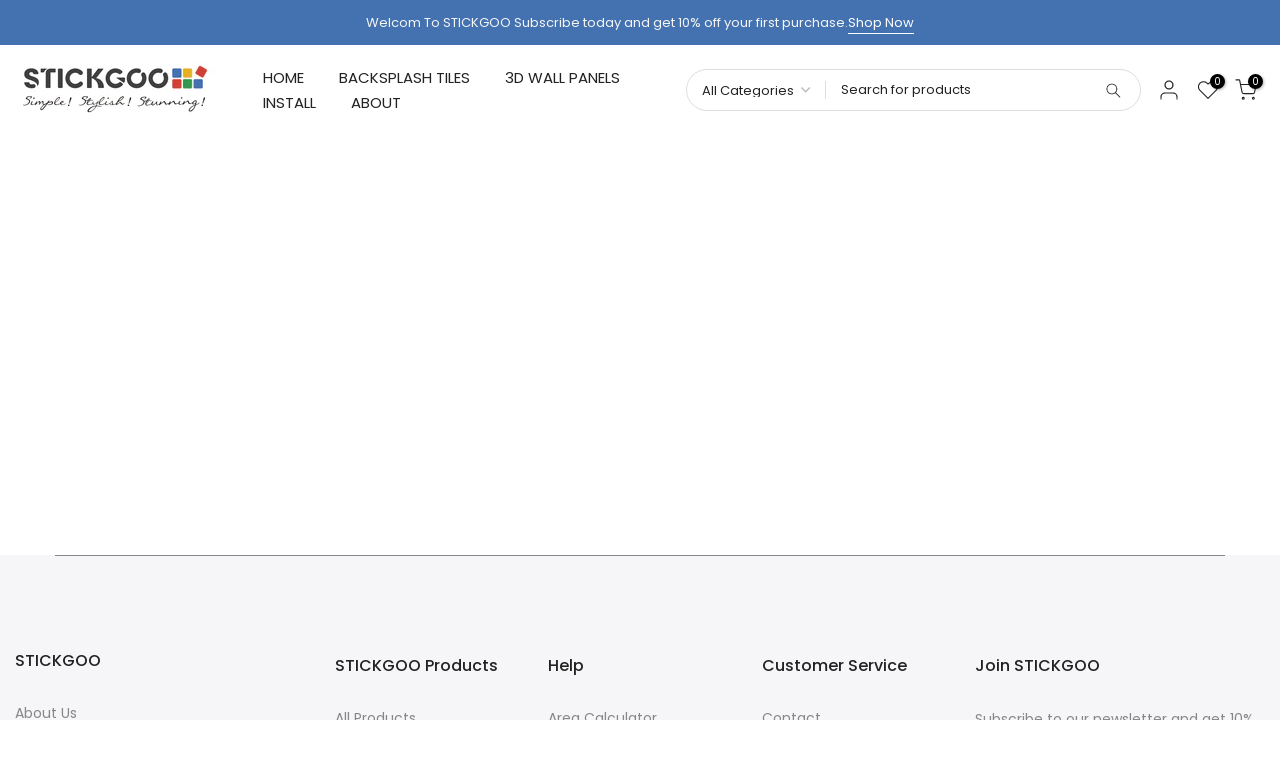

--- FILE ---
content_type: text/html; charset=utf-8
request_url: https://stickgoo.com/?section_id=search-hidden
body_size: 1609
content:
<div id="shopify-section-search-hidden" class="shopify-section"><div class="t4s-drawer__header">
    <span class="is--login" aria-hidden="false">Search Our Site</span>
    <button class="t4s-drawer__close" data-drawer-close aria-label="Close Search"><svg class="t4s-iconsvg-close" role="presentation" viewBox="0 0 16 14"><path d="M15 0L1 14m14 0L1 0" stroke="currentColor" fill="none" fill-rule="evenodd"></path></svg></button>
  </div>
  <form data-frm-search action="/search" method="get" class="t4s-mini-search__frm t4s-pr" role="search"><div data-cat-search class="t4s-mini-search__cat">
        <select data-name="product_type">
          <option value="*">All Categories</option><option value="3D Wall Panels">3D Wall Panels</option><option value="Accessories">Accessories</option><option value="Ceiling Panel">Ceiling Panel</option><option value="Metal & Composite Peel And Stick Tiles">Metal & Composite Peel And Stick Tiles</option><option value="Thicker Vinyl Peel And Stick Tiles">Thicker Vinyl Peel And Stick Tiles</option><option value="Vinyl Peel And Stick Tiles">Vinyl Peel And Stick Tiles</option></select>
      </div><div class="t4s-mini-search__btns t4s-pr t4s-oh">
      <input data-input-search class="t4s-mini-search__input" autocomplete="off" type="text" name="q" placeholder="Search">
      <button data-submit-search class="t4s-mini-search__submit t4s-btn-loading__svg" type="submit">
        <svg class="t4s-btn-op0" viewBox="0 0 18 19" width="16"><path fill-rule="evenodd" clip-rule="evenodd" d="M11.03 11.68A5.784 5.784 0 112.85 3.5a5.784 5.784 0 018.18 8.18zm.26 1.12a6.78 6.78 0 11.72-.7l5.4 5.4a.5.5 0 11-.71.7l-5.41-5.4z" fill="currentColor"></path></svg>
        <div class="t4s-loading__spinner t4s-dn">
          <svg width="16" height="16" aria-hidden="true" focusable="false" role="presentation" class="t4s-svg__spinner" viewBox="0 0 66 66" xmlns="http://www.w3.org/2000/svg"><circle class="t4s-path" fill="none" stroke-width="6" cx="33" cy="33" r="30"></circle></svg>
        </div>
      </button>
    </div><div data-listKey class="t4s-mini-search__keys">
        <span class="t4s-mini-search__label">Quick search:</span>
        <ul class="t4s-mini-search__listKey t4s-d-block"><li class="t4s-d-inline-block"><a data-key='Best Sellers' href="/search/suggest?type=product&options%5Bunavailable_products%5D=&options%5Bprefix%5D=last&q=Best+Sellers">Best Sellers </a></li>
          </ul>
      </div><div data-listsuggest-search data-listKey class="t4s-mini-search__keys"></div>
  </form><div data-title-search class="t4s-mini-search__title">Need some inspiration?</div><div class="t4s-drawer__content">
    <div class="t4s-drawer__main">
      <div data-t4s-scroll-me class="t4s-drawer__scroll t4s-current-scrollbar">

        <div data-skeleton-search class="t4s-skeleton_wrap t4s-dn"><div class="t4s-row t4s-space-item-inner">
            <div class="t4s-col-auto t4s-col-item t4s-widget_img_pr"><div class="t4s-skeleton_img"></div></div>
            <div class="t4s-col t4s-col-item t4s-widget_if_pr"><div class="t4s-skeleton_txt1"></div><div class="t4s-skeleton_txt2"></div></div>
          </div><div class="t4s-row t4s-space-item-inner">
            <div class="t4s-col-auto t4s-col-item t4s-widget_img_pr"><div class="t4s-skeleton_img"></div></div>
            <div class="t4s-col t4s-col-item t4s-widget_if_pr"><div class="t4s-skeleton_txt1"></div><div class="t4s-skeleton_txt2"></div></div>
          </div><div class="t4s-row t4s-space-item-inner">
            <div class="t4s-col-auto t4s-col-item t4s-widget_img_pr"><div class="t4s-skeleton_img"></div></div>
            <div class="t4s-col t4s-col-item t4s-widget_if_pr"><div class="t4s-skeleton_txt1"></div><div class="t4s-skeleton_txt2"></div></div>
          </div><div class="t4s-row t4s-space-item-inner">
            <div class="t4s-col-auto t4s-col-item t4s-widget_img_pr"><div class="t4s-skeleton_img"></div></div>
            <div class="t4s-col t4s-col-item t4s-widget_if_pr"><div class="t4s-skeleton_txt1"></div><div class="t4s-skeleton_txt2"></div></div>
          </div></div>
        <div data-results-search class="t4s-mini-search__content t4s_ratioadapt"><div class="t4s-row t4s-space-item-inner t4s-widget__pr">
	<div class="t4s-col-item t4s-col t4s-widget_img_pr"><a class="t4s-d-block t4s-pr t4s-oh t4s_ratio t4s-bg-11" href="/products/triangle-diamond-design-3d-pvc-wall-panels-brushed-silver" style="background: url(//stickgoo.com/cdn/shop/files/71VX2gXFjzL._AC_SL1500.jpg?v=1717491432&width=1);--aspect-ratioapt: 1.0">
				<img class="lazyloadt4s" data-src="//stickgoo.com/cdn/shop/files/71VX2gXFjzL._AC_SL1500.jpg?v=1717491432&width=1" data-widths="[100,200,400,600,700]" data-optimumx="2" data-sizes="auto" src="[data-uri]" width="1461" height="1461" alt="Triangle Diamond Design 3D PVC Wall Panels - Brushed Silver">
			</a></div>
	<div class="t4s-col-item t4s-col t4s-widget_if_pr">
		<a href="/products/triangle-diamond-design-3d-pvc-wall-panels-brushed-silver" class="t4s-d-block t4s-widget__pr-title">Triangle Diamond Design 3D PVC Wall Panels - Brushed Silver</a><div class="t4s-widget__pr-price"data-pr-price><del>$79.99</del><ins>$69.99</ins></div></div>
</div>
 <div class="t4s-row t4s-space-item-inner t4s-widget__pr">
	<div class="t4s-col-item t4s-col t4s-widget_img_pr"><a class="t4s-d-block t4s-pr t4s-oh t4s_ratio t4s-bg-11" href="/products/triangle-diamond-design-3d-pvc-wall-panels-brushed-gold" style="background: url(//stickgoo.com/cdn/shop/files/71xUSeW9_wL._AC_SL1500.jpg?v=1717491222&width=1);--aspect-ratioapt: 1.000684462696783">
				<img class="lazyloadt4s" data-src="//stickgoo.com/cdn/shop/files/71xUSeW9_wL._AC_SL1500.jpg?v=1717491222&width=1" data-widths="[100,200,400,600,700]" data-optimumx="2" data-sizes="auto" src="[data-uri]" width="1462" height="1461" alt="Triangle Diamond Design 3D PVC Wall Panels - Brushed Gold">
			</a></div>
	<div class="t4s-col-item t4s-col t4s-widget_if_pr">
		<a href="/products/triangle-diamond-design-3d-pvc-wall-panels-brushed-gold" class="t4s-d-block t4s-widget__pr-title">Triangle Diamond Design 3D PVC Wall Panels - Brushed Gold</a><div class="t4s-widget__pr-price"data-pr-price><del>$79.99</del><ins>$69.99</ins></div></div>
</div>
 <div class="t4s-row t4s-space-item-inner t4s-widget__pr">
	<div class="t4s-col-item t4s-col t4s-widget_img_pr"><a class="t4s-d-block t4s-pr t4s-oh t4s_ratio t4s-bg-11" href="/products/triangle-diamond-design-3d-pvc-wall-panels-champaign-gold" style="background: url(//stickgoo.com/cdn/shop/files/71DeDbCBVhL._AC_SL1500.jpg?v=1717490436&width=1);--aspect-ratioapt: 1.000684462696783">
				<img class="lazyloadt4s" data-src="//stickgoo.com/cdn/shop/files/71DeDbCBVhL._AC_SL1500.jpg?v=1717490436&width=1" data-widths="[100,200,400,600,700]" data-optimumx="2" data-sizes="auto" src="[data-uri]" width="1462" height="1461" alt="Triangle Diamond Design 3D PVC Wall Panels - Champaign Gold">
			</a></div>
	<div class="t4s-col-item t4s-col t4s-widget_if_pr">
		<a href="/products/triangle-diamond-design-3d-pvc-wall-panels-champaign-gold" class="t4s-d-block t4s-widget__pr-title">Triangle Diamond Design 3D PVC Wall Panels - Champaign Gold</a><div class="t4s-widget__pr-price"data-pr-price><del>$79.99</del><ins>$69.99</ins></div></div>
</div>
 <div class="t4s-row t4s-space-item-inner t4s-widget__pr">
	<div class="t4s-col-item t4s-col t4s-widget_img_pr"><a class="t4s-d-block t4s-pr t4s-oh t4s_ratio t4s-bg-11" href="/products/triangle-diamond-design-3d-pvc-wall-panels-white" style="background: url(//stickgoo.com/cdn/shop/files/51x4a-mWu6L._AC_SL1500.jpg?v=1717488688&width=1);--aspect-ratioapt: 1.000684462696783">
				<img class="lazyloadt4s" data-src="//stickgoo.com/cdn/shop/files/51x4a-mWu6L._AC_SL1500.jpg?v=1717488688&width=1" data-widths="[100,200,400,600,700]" data-optimumx="2" data-sizes="auto" src="[data-uri]" width="1462" height="1461" alt="Triangle Diamond Design 3D PVC Wall Panels - White">
			</a></div>
	<div class="t4s-col-item t4s-col t4s-widget_if_pr">
		<a href="/products/triangle-diamond-design-3d-pvc-wall-panels-white" class="t4s-d-block t4s-widget__pr-title">Triangle Diamond Design 3D PVC Wall Panels - White</a><div class="t4s-widget__pr-price"data-pr-price><del>$64.99</del><ins>$39.99</ins></div></div>
</div>
 <div class="t4s-row t4s-space-item-inner t4s-widget__pr">
	<div class="t4s-col-item t4s-col t4s-widget_img_pr"><a class="t4s-d-block t4s-pr t4s-oh t4s_ratio t4s-bg-11" href="/products/triangle-diamond-design-3d-pvc-wall-panels-black" style="background: url(//stickgoo.com/cdn/shop/files/71xdH7drbeL._AC_SL1500.jpg?v=1717488433&width=1);--aspect-ratioapt: 1.000684462696783">
				<img class="lazyloadt4s" data-src="//stickgoo.com/cdn/shop/files/71xdH7drbeL._AC_SL1500.jpg?v=1717488433&width=1" data-widths="[100,200,400,600,700]" data-optimumx="2" data-sizes="auto" src="[data-uri]" width="1462" height="1461" alt="Triangle Diamond Design 3D PVC Wall Panels - Black">
			</a></div>
	<div class="t4s-col-item t4s-col t4s-widget_if_pr">
		<a href="/products/triangle-diamond-design-3d-pvc-wall-panels-black" class="t4s-d-block t4s-widget__pr-title">Triangle Diamond Design 3D PVC Wall Panels - Black</a><div class="t4s-widget__pr-price"data-pr-price><del>$64.99</del><ins>$44.99</ins></div></div>
</div>
 </div>
      </div>
    </div><div data-viewAll-search class="t4s-drawer__bottom">
          <a href="/collections/3d-wall-panels" class="t4s-mini-search__viewAll t4s-d-block">View All <svg width="16" xmlns="http://www.w3.org/2000/svg" viewBox="0 0 32 32"><path d="M 18.71875 6.78125 L 17.28125 8.21875 L 24.0625 15 L 4 15 L 4 17 L 24.0625 17 L 17.28125 23.78125 L 18.71875 25.21875 L 27.21875 16.71875 L 27.90625 16 L 27.21875 15.28125 Z"/></svg></a>
        </div></div></div>

--- FILE ---
content_type: text/javascript
request_url: https://cdn.starapps.studio/apps/vsk/stickgoo/data.js
body_size: 7120
content:
"use strict";"undefined"==typeof window.starapps_data&&(window.starapps_data={}),"undefined"==typeof window.starapps_data.product_groups&&(window.starapps_data.product_groups=[{"id":948780,"products_preset_id":47145,"collections_swatch":"first_product_image","group_name":"2022 Herringbone Wall Tile","option_name":"Color","collections_preset_id":null,"display_position":"top","products_swatch":"first_product_image","mobile_products_preset_id":47145,"mobile_products_swatch":"first_product_image","mobile_collections_preset_id":null,"mobile_collections_swatch":"first_product_image","same_products_preset_for_mobile":true,"same_collections_preset_for_mobile":true,"option_values":[{"id":7232979730611,"option_value":"Gold Wood Grain Marble","handle":"2022-herringbone-wall-tile-gold-wood-grain-marble","published":true,"swatch_src":"No","swatch_value":null},{"id":7232980254899,"option_value":"Grey Wood Grain Marble","handle":"2022-herringbone-wall-tile-grey-wood-grain-marble","published":true,"swatch_src":"No","swatch_value":null},{"id":7232980058291,"option_value":"Grey Serpeggiante","handle":"2022-herringbone-wall-tile-grey-serpeggiante","published":true,"swatch_src":"No","swatch_value":null},{"id":7232980451507,"option_value":"Marble White","handle":"2022-herringbone-wall-tile-marble-white","published":true,"swatch_src":"No","swatch_value":null}]},{"id":867032,"products_preset_id":47145,"collections_swatch":"first_product_image","group_name":"2022 New Design","option_name":"Color","collections_preset_id":null,"display_position":"bottom","products_swatch":"first_product_image","mobile_products_preset_id":47145,"mobile_products_swatch":"first_product_image","mobile_collections_preset_id":null,"mobile_collections_swatch":"first_product_image","same_products_preset_for_mobile":true,"same_collections_preset_for_mobile":true,"option_values":[{"id":7230656184499,"option_value":"Black with brown","handle":"2022-new-design-black-with-brown","published":true,"swatch_src":"No","swatch_value":null},{"id":7230748885171,"option_value":"Brown with gray","handle":"2022-new-design-brown-with-gray","published":true,"swatch_src":"No","swatch_value":null},{"id":8041322447027,"option_value":"Brown with white","handle":"2022-new-design-brown-white","published":true,"swatch_src":null,"swatch_value":null}]},{"id":881546,"products_preset_id":47145,"collections_swatch":"first_product_image","group_name":"2022 Updated Marble Look Linear Blend","option_name":"Color","collections_preset_id":null,"display_position":"top","products_swatch":"first_product_image","mobile_products_preset_id":47145,"mobile_products_swatch":"first_product_image","mobile_collections_preset_id":null,"mobile_collections_swatch":"first_product_image","same_products_preset_for_mobile":true,"same_collections_preset_for_mobile":true,"option_values":[{"id":7230904631475,"option_value":"Gray \u0026 Blue","handle":"2022-updated-marble-look-linear-blend-gray-blue","published":false,"swatch_src":"No","swatch_value":null},{"id":7231368003763,"option_value":"Gray \u0026 Silver","handle":"2022-updated-marble-look-linear-blend-gray-silver","published":false,"swatch_src":"No","swatch_value":null}]},{"id":1620284,"products_preset_id":47145,"collections_swatch":"first_product_image","group_name":"2023 Straight Linear Mosaic Peel and Stick Wall Tile","option_name":"Color","collections_preset_id":null,"display_position":"top","products_swatch":"first_product_image","mobile_products_preset_id":47145,"mobile_products_swatch":"first_product_image","mobile_collections_preset_id":null,"mobile_collections_swatch":"first_product_image","same_products_preset_for_mobile":true,"same_collections_preset_for_mobile":true,"option_values":[{"id":7392513720499,"option_value":"Black","handle":"straight-linear-mosaic-peel-and-stick-wall-tile-black","published":false,"swatch_src":"No","swatch_value":null},{"id":7392518701235,"option_value":"Calacatta White","handle":"straight-linear-mosaic-peel-and-stick-wall-tile-calacatta-white","published":false,"swatch_src":"No","swatch_value":null},{"id":7392520175795,"option_value":"Calacatta","handle":"straight-linear-mosaic-peel-and-stick-wall-tile-calacatta-golden","published":false,"swatch_src":"No","swatch_value":null},{"id":7392520798387,"option_value":"Pure White","handle":"straight-linear-mosaic-peel-and-stick-wall-tile-pure-white","published":false,"swatch_src":"No","swatch_value":null}]},{"id":949146,"products_preset_id":47145,"collections_swatch":"first_product_image","group_name":"2''x4'' Subway Peel and Stick Tiles Sheeted","option_name":"Color","collections_preset_id":null,"display_position":"top","products_swatch":"first_product_image","mobile_products_preset_id":47145,"mobile_products_swatch":"first_product_image","mobile_collections_preset_id":null,"mobile_collections_swatch":"first_product_image","same_products_preset_for_mobile":true,"same_collections_preset_for_mobile":true,"option_values":[{"id":7233419346099,"option_value":"Belgium White","handle":"2x4-subway-peel-and-stick-tiles-sheeted-belgium-white","published":true,"swatch_src":"No","swatch_value":null},{"id":7233420853427,"option_value":"Calacata Golden","handle":"2x4-subway-peel-and-stick-tiles-sheeted-calacata-golden","published":true,"swatch_src":"No","swatch_value":null},{"id":7233422655667,"option_value":"Calacatta","handle":"2x4-subway-peel-and-stick-tiles-sheeted-calacatta","published":true,"swatch_src":"No","swatch_value":null},{"id":7233428652211,"option_value":"Marble Grey","handle":"2x4-subway-peel-and-stick-tiles-sheeted-marble-grey","published":true,"swatch_src":"No","swatch_value":null},{"id":7233432191155,"option_value":"Volakas White","handle":"2x4-subway-peel-and-stick-tiles-sheeted-volakas-white","published":false,"swatch_src":"No","swatch_value":null},{"id":7233432879283,"option_value":"White","handle":"2x4-subway-peel-and-stick-tiles-sheeted-white","published":true,"swatch_src":"No","swatch_value":null},{"id":7419051606195,"option_value":"Light Grey Dolomite","handle":"2x4-subway-peel-and-stick-tiles-sheeted-light-grey-dolomite","published":true,"swatch_src":"No","swatch_value":null},{"id":7419071398067,"option_value":"Beige","handle":"2x4-subway-peel-and-stick-tiles-sheeted-beige","published":true,"swatch_src":"No","swatch_value":null}]},{"id":948782,"products_preset_id":47145,"collections_swatch":"first_product_image","group_name":"3''x6'' Subway Mosaic Tiles Sheeted","option_name":"Color","collections_preset_id":null,"display_position":"top","products_swatch":"first_product_image","mobile_products_preset_id":47145,"mobile_products_swatch":"first_product_image","mobile_collections_preset_id":null,"mobile_collections_swatch":"first_product_image","same_products_preset_for_mobile":true,"same_collections_preset_for_mobile":true,"option_values":[{"id":7232982843571,"option_value":"Calacatta Gold","handle":"3x6-subway-mosaic-tiles-sheeted-calacatta-gold","published":false,"swatch_src":"No","swatch_value":null},{"id":7233433993395,"option_value":"White With Gray Grout","handle":"3x6-subway-peel-and-stick-tiles-sheeted-white-with-gray-grout","published":true,"swatch_src":"No","swatch_value":null}]},{"id":948722,"products_preset_id":47145,"collections_swatch":"first_product_image","group_name":"3''x6'' Subway Peel and Stick Tiles","option_name":"Color","collections_preset_id":null,"display_position":"top","products_swatch":"first_product_image","mobile_products_preset_id":47145,"mobile_products_swatch":"first_product_image","mobile_collections_preset_id":null,"mobile_collections_swatch":"first_product_image","same_products_preset_for_mobile":true,"same_collections_preset_for_mobile":true,"option_values":[{"id":7232885457075,"option_value":"Calacatta Gold","handle":"3x6-subway-peel-and-stick-tiles-calacatta-gold","published":true,"swatch_src":"No","swatch_value":null},{"id":7232886636723,"option_value":" Dolomite White Marble","handle":"3x6-subway-peel-and-stick-tiles-duna-white","published":false,"swatch_src":"No","swatch_value":null},{"id":7232888144051,"option_value":"Marble White","handle":"3x6-subway-peel-and-stick-tiles-marble-white","published":true,"swatch_src":"No","swatch_value":null}]},{"id":881587,"products_preset_id":47145,"collections_swatch":"first_product_image","group_name":"Arabesque","option_name":"Color","collections_preset_id":null,"display_position":"top","products_swatch":"first_product_image","mobile_products_preset_id":47145,"mobile_products_swatch":"first_product_image","mobile_collections_preset_id":null,"mobile_collections_swatch":"first_product_image","same_products_preset_for_mobile":true,"same_collections_preset_for_mobile":true,"option_values":[{"id":7231559401651,"option_value":"Metal Look","handle":"arabesque-metal-look","published":true,"swatch_src":"No","swatch_value":null},{"id":7231561892019,"option_value":"Teal","handle":"arabesque-teal","published":true,"swatch_src":"No","swatch_value":null},{"id":7231564775603,"option_value":"Marble White","handle":"arabesque-marble-white","published":false,"swatch_src":"No","swatch_value":null},{"id":7231566577843,"option_value":"Multicolor","handle":"arabesque-multicolor","published":true,"swatch_src":"No","swatch_value":null},{"id":7231569658035,"option_value":"Sandstone","handle":"arabesque-sandstone","published":true,"swatch_src":"No","swatch_value":null},{"id":7231571951795,"option_value":"Pink","handle":"arabesque-pink","published":true,"swatch_src":"No","swatch_value":null},{"id":7375440609459,"option_value":"Black","handle":"arabesque-black","published":true,"swatch_src":"No","swatch_value":null},{"id":7375458566323,"option_value":"White","handle":"arabesque-white","published":true,"swatch_src":"No","swatch_value":null},{"id":7375448965299,"option_value":"Carrara White Mixed Grey","handle":"arabesque-carrara-white-mixed-grey","published":true,"swatch_src":"No","swatch_value":null},{"id":7375453454515,"option_value":"Faux Blue Agate","handle":"arabesque-faux-blue-agate","published":true,"swatch_src":"No","swatch_value":null}]},{"id":948754,"products_preset_id":47145,"collections_swatch":"first_product_image","group_name":"Arabesque Peel and Stick Tiles","option_name":"Color","collections_preset_id":null,"display_position":"top","products_swatch":"first_product_image","mobile_products_preset_id":47145,"mobile_products_swatch":"first_product_image","mobile_collections_preset_id":null,"mobile_collections_swatch":"first_product_image","same_products_preset_for_mobile":true,"same_collections_preset_for_mobile":true,"option_values":[{"id":7232972882099,"option_value":"Carrara White","handle":"arabesque-peel-and-stick-tiles-carrara-white","published":false,"swatch_src":"No","swatch_value":null},{"id":7232976945331,"option_value":"Gold Wood Grain Marble","handle":"arabesque-peel-and-stick-tiles-gold-wood-grain-marble","published":true,"swatch_src":"No","swatch_value":null},{"id":7232977273011,"option_value":"White","handle":"arabesque-peel-and-stick-tiles-white","published":false,"swatch_src":"No","swatch_value":null},{"id":7337084813491,"option_value":"Black","handle":"arabesque-peel-and-stick-tiles-black","published":true,"swatch_src":"No","swatch_value":null},{"id":7337087991987,"option_value":"Beige","handle":"arabesque-peel-and-stick-tiles-beige","published":true,"swatch_src":"No","swatch_value":null},{"id":7337093136563,"option_value":"Calacata Gold","handle":"arabesque-peel-and-stick-tiles-calacata-gold","published":false,"swatch_src":"No","swatch_value":null}]},{"id":881620,"products_preset_id":47145,"collections_swatch":"first_product_image","group_name":"Blend Tiles Peel and Stick Tile Backsplash","option_name":"Color","collections_preset_id":null,"display_position":"top","products_swatch":"first_product_image","mobile_products_preset_id":47145,"mobile_products_swatch":"first_product_image","mobile_collections_preset_id":null,"mobile_collections_swatch":"first_product_image","same_products_preset_for_mobile":true,"same_collections_preset_for_mobile":true,"option_values":[{"id":7231672680627,"option_value":"Gray","handle":"blend-tiles-peel-and-stick-tile-backsplash-gray","published":true,"swatch_src":"No","swatch_value":null},{"id":7231677104307,"option_value":"Cultured Stone Look","handle":"blend-tiles-peel-and-stick-tile-backsplash-cultured-stone-look","published":true,"swatch_src":"No","swatch_value":null},{"id":7231678611635,"option_value":"Sandstone Look","handle":"blend-tiles-peel-and-stick-tile-backsplash-sandstone-look","published":true,"swatch_src":"No","swatch_value":null}]},{"id":1774887,"products_preset_id":47145,"collections_swatch":"first_product_image","group_name":"Brushed Stainless Steel Mosaic Metal Tiles","option_name":"Color","collections_preset_id":null,"display_position":"top","products_swatch":"first_product_image","mobile_products_preset_id":47145,"mobile_products_swatch":"first_product_image","mobile_collections_preset_id":null,"mobile_collections_swatch":"first_product_image","same_products_preset_for_mobile":true,"same_collections_preset_for_mobile":true,"option_values":[{"id":7403320311987,"option_value":"Brush Silver","handle":"brushed-stainless-steel-mosaic-metal-tile-brush-silver","published":false,"swatch_src":"No","swatch_value":null},{"id":7403354292403,"option_value":"Brushed Aluminum","handle":"brushed-stainless-steel-mosaic-metal-tiles-brushed-aluminum","published":false,"swatch_src":"No","swatch_value":null},{"id":7403376672947,"option_value":"Brushed Gold","handle":"brushed-stainless-steel-mosaic-metal-tiles-brushed-gold","published":false,"swatch_src":"No","swatch_value":null},{"id":7403414978739,"option_value":"Brushed Stainless Steel","handle":"brushed-stainless-steel-mosaic-metal-tiles-brushed-stainless-steel","published":false,"swatch_src":"No","swatch_value":null}]},{"id":3801215,"products_preset_id":47145,"collections_swatch":"first_product_image","group_name":"Cactus Design 3D Wall Panels","option_name":"Color","collections_preset_id":null,"display_position":"top","products_swatch":"first_product_image","mobile_products_preset_id":47145,"mobile_products_swatch":"first_product_image","mobile_collections_preset_id":null,"mobile_collections_swatch":"first_product_image","same_products_preset_for_mobile":true,"same_collections_preset_for_mobile":true,"option_values":[{"id":7574309044403,"option_value":"Black","handle":"cactus-design-3d-wall-panels-black","published":false,"swatch_src":"No","swatch_value":null},{"id":7574308028595,"option_value":"White","handle":"cactus-design-3d-wall-panels-white","published":false,"swatch_src":"No","swatch_value":null},{"id":7574308389043,"option_value":"Walnut","handle":"cactus-design-3d-wall-panels-walnut","published":false,"swatch_src":"No","swatch_value":null},{"id":7574308618419,"option_value":"Silver","handle":"cactus-design-3d-wall-panels-silver","published":false,"swatch_src":"No","swatch_value":null},{"id":7574308749491,"option_value":"Rosewood","handle":"cactus-design-3d-wall-panels-rosewood","published":false,"swatch_src":"No","swatch_value":null},{"id":7574308815027,"option_value":"Gold","handle":"cactus-design-3d-wall-panels-gold","published":false,"swatch_src":"No","swatch_value":null},{"id":7574308946099,"option_value":"Blackish Green","handle":"cactus-design-3d-wall-panels-blackish-green","published":false,"swatch_src":"No","swatch_value":null}]},{"id":881680,"products_preset_id":47145,"collections_swatch":"first_product_image","group_name":"Carrara Marble Look Herringbone Tile","option_name":"Color","collections_preset_id":null,"display_position":"top","products_swatch":"first_product_image","mobile_products_preset_id":47145,"mobile_products_swatch":"first_product_image","mobile_collections_preset_id":null,"mobile_collections_swatch":"first_product_image","same_products_preset_for_mobile":true,"same_collections_preset_for_mobile":true,"option_values":[{"id":7231765217459,"option_value":"Carrara White","handle":"carrara-marble-look-herringbone-tile-carrara-white","published":true,"swatch_src":"No","swatch_value":null},{"id":7231767150771,"option_value":"Marble Gra","handle":"carrara-marble-look-herringbone-tile-marble-gray","published":true,"swatch_src":"No","swatch_value":null}]},{"id":3909297,"products_preset_id":47145,"collections_swatch":"first_product_image","group_name":"Coffered Decorative PVC Ceiling Tile","option_name":"Color","collections_preset_id":null,"display_position":"top","products_swatch":"first_product_image","mobile_products_preset_id":47145,"mobile_products_swatch":"first_product_image","mobile_collections_preset_id":null,"mobile_collections_swatch":"first_product_image","same_products_preset_for_mobile":true,"same_collections_preset_for_mobile":true,"option_values":[{"id":7623427653811,"option_value":"Black","handle":"coffered-decorative-pvc-ceiling-tile-black","published":true,"swatch_src":null,"swatch_value":null},{"id":7623429390515,"option_value":"White","handle":"coffered-decorative-pvc-ceiling-tile-white","published":true,"swatch_src":null,"swatch_value":null}]},{"id":3910018,"products_preset_id":47145,"collections_swatch":"first_product_image","group_name":"Diamond Design 3D PVC Wall Panels","option_name":"Color","collections_preset_id":null,"display_position":"top","products_swatch":"first_product_image","mobile_products_preset_id":47145,"mobile_products_swatch":"first_product_image","mobile_collections_preset_id":null,"mobile_collections_swatch":"first_product_image","same_products_preset_for_mobile":true,"same_collections_preset_for_mobile":true,"option_values":[{"id":7624231911603,"option_value":"Black","handle":"diamond-design-3d-pvc-wall-panels-black","published":false,"swatch_src":null,"swatch_value":null},{"id":7624235614387,"option_value":"White","handle":"diamond-design-3d-pvc-wall-panels-white","published":false,"swatch_src":null,"swatch_value":null}]},{"id":949104,"products_preset_id":47145,"collections_swatch":"first_product_image","group_name":"Faux Stone Mix Metal Linear Blend","option_name":"Color","collections_preset_id":null,"display_position":"top","products_swatch":"first_product_image","mobile_products_preset_id":47145,"mobile_products_swatch":"first_product_image","mobile_collections_preset_id":null,"mobile_collections_swatch":"first_product_image","same_products_preset_for_mobile":true,"same_collections_preset_for_mobile":true,"option_values":[{"id":7233357086899,"option_value":"Beige with Metal Gold","handle":"faux-stone-mix-metal-linear-blend-beige-with-metal-gold","published":true,"swatch_src":"No","swatch_value":null},{"id":7233362428083,"option_value":"Black Slate with Metal Silver","handle":"faux-stone-mix-metal-linear-blend-black-slate-with-metal-silver","published":true,"swatch_src":"No","swatch_value":null},{"id":7233364295859,"option_value":"Distressed Wood with Metal Silver","handle":"faux-stone-mix-metal-linear-blend-distressed-wood-with-metal-silver","published":true,"swatch_src":"No","swatch_value":null},{"id":7233367376051,"option_value":"Rust Brown with Metal Gold","handle":"faux-stone-mix-metal-linear-blend-rust-brown-with-metal-gold","published":true,"swatch_src":"No","swatch_value":null},{"id":7233367572659,"option_value":"Statuario White with Metal Silver","handle":"faux-stone-mix-metal-linear-blend-statuario-white-with-metal-silver","published":true,"swatch_src":"No","swatch_value":null},{"id":7233368391859,"option_value":"White Marble with Metal Silver","handle":"faux-stone-mix-metal-linear-blend-white-marble-with-metal-silver","published":true,"swatch_src":"No","swatch_value":null},{"id":7396045848755,"option_value":"Calacatta Gold Mixed Metal Gold","handle":"faux-stone-mixed-metal-linear-blend-calacatta-gold-mixed-metal-gold","published":true,"swatch_src":"No","swatch_value":null},{"id":7396053516467,"option_value":"Dolomite White Mixed Metal Silver","handle":"faux-stone-mixed-metal-linear-blend-dolomite-white-mixed-metal-silver","published":true,"swatch_src":"No","swatch_value":null}]},{"id":3909141,"products_preset_id":47145,"collections_swatch":"first_product_image","group_name":"Floral Embossed Pattern PVC Ceiling Panel","option_name":"Color","collections_preset_id":null,"display_position":"top","products_swatch":"first_product_image","mobile_products_preset_id":47145,"mobile_products_swatch":"first_product_image","mobile_collections_preset_id":null,"mobile_collections_swatch":"first_product_image","same_products_preset_for_mobile":true,"same_collections_preset_for_mobile":true,"option_values":[{"id":7623328399539,"option_value":"Black","handle":"floral-embossed-pattern-pvc-ceiling-panel-black","published":false,"swatch_src":null,"swatch_value":null},{"id":7623404650675,"option_value":"White","handle":"floral-embossed-pattern-pvc-ceiling-panel-white","published":false,"swatch_src":null,"swatch_value":null}]},{"id":3950518,"products_preset_id":47145,"collections_swatch":"first_product_image","group_name":"Flower Textured 3D PVC Wall Panels","option_name":"Color","collections_preset_id":null,"display_position":"top","products_swatch":"first_product_image","mobile_products_preset_id":47145,"mobile_products_swatch":"first_product_image","mobile_collections_preset_id":null,"mobile_collections_swatch":"first_product_image","same_products_preset_for_mobile":true,"same_collections_preset_for_mobile":true,"option_values":[{"id":7634295259315,"option_value":"White","handle":"flower-textured-3d-pvc-wall-panels-white","published":true,"swatch_src":null,"swatch_value":null},{"id":7634297094323,"option_value":"Black","handle":"flower-textured-3d-pvc-wall-panels-black","published":true,"swatch_src":null,"swatch_value":null},{"id":7634305810611,"option_value":"Silver","handle":"flower-textured-3d-pvc-wall-panels-silver","published":true,"swatch_src":null,"swatch_value":null},{"id":7634307383475,"option_value":"Gold","handle":"flower-textured-3d-pvc-wall-panels-gold","published":true,"swatch_src":null,"swatch_value":null}]},{"id":948738,"products_preset_id":47145,"collections_swatch":"first_product_image","group_name":"Herringbone Wall Tiles","option_name":"Color","collections_preset_id":null,"display_position":"top","products_swatch":"first_product_image","mobile_products_preset_id":47145,"mobile_products_swatch":"first_product_image","mobile_collections_preset_id":null,"mobile_collections_swatch":"first_product_image","same_products_preset_for_mobile":true,"same_collections_preset_for_mobile":true,"option_values":[{"id":7232960823475,"option_value":"White Marble Mixed Gold","handle":"herringbone-wall-tiles-white-marble-mixed-gold","published":true,"swatch_src":"No","swatch_value":null},{"id":7232961085619,"option_value":"White Marble Mixed Silver","handle":"herringbone-wall-tiles-white-marble-mixed-silver","published":true,"swatch_src":"No","swatch_value":null},{"id":7232961806515,"option_value":"White Marble","handle":"herringbone-wall-tiles-white-marble","published":true,"swatch_src":"No","swatch_value":null},{"id":7400098037939,"option_value":"Marble Grey","handle":"herringbone-wall-tiles-marble-grey","published":false,"swatch_src":null,"swatch_value":null},{"id":7400085356723,"option_value":"Beige Mixed Metal Gold","handle":"herringbone-wall-tile-beige-mixed-metal-gold","published":true,"swatch_src":null,"swatch_value":null},{"id":7963343454387,"option_value":"Calacatta Marble","handle":"herringbone-wall-tiles-calacatta-marble-mixed-light-gold","published":true,"swatch_src":null,"swatch_value":null}]},{"id":948731,"products_preset_id":47145,"collections_swatch":"first_product_image","group_name":"Hexagon Faux Stone Mix Metal","option_name":"Color","collections_preset_id":null,"display_position":"top","products_swatch":"first_product_image","mobile_products_preset_id":47145,"mobile_products_swatch":"first_product_image","mobile_collections_preset_id":null,"mobile_collections_swatch":"first_product_image","same_products_preset_for_mobile":true,"same_collections_preset_for_mobile":true,"option_values":[{"id":7232942080179,"option_value":"Beige Marble with Metal Gold","handle":"hexagon-faux-stone-mix-metal-beige-marble-with-metal-gold","published":true,"swatch_src":"No","swatch_value":null},{"id":7232942407859,"option_value":"Black Slate with Metal Silver","handle":"hexagon-faux-stone-mix-metal-black-slate-with-metal-silver","published":true,"swatch_src":"No","swatch_value":null},{"id":7232943521971,"option_value":"Rust Slate with Metal Gold","handle":"hexagon-faux-stone-mix-metal-rust-slate-with-metal-gold","published":false,"swatch_src":"No","swatch_value":null},{"id":7232944668851,"option_value":"White Marble with Metal Gold","handle":"hexagon-faux-stone-mix-metal-white-marble-with-metal-gold","published":true,"swatch_src":"No","swatch_value":null},{"id":7232949223603,"option_value":"White Marble with Metal Silver","handle":"hexagon-faux-stone-mix-metal-white-marble-with-metal-silver","published":true,"swatch_src":"No","swatch_value":null},{"id":7232949715123,"option_value":"Wood Texture with Metal Gold","handle":"hexagon-faux-stone-mix-metal-wood-texture-with-metal-gold","published":true,"swatch_src":"No","swatch_value":null}]},{"id":1619911,"products_preset_id":47145,"collections_swatch":"first_product_image","group_name":"Hexagon Peel and Stick Backsplash","option_name":"Color","collections_preset_id":null,"display_position":"top","products_swatch":"first_product_image","mobile_products_preset_id":47145,"mobile_products_swatch":"first_product_image","mobile_collections_preset_id":null,"mobile_collections_swatch":"first_product_image","same_products_preset_for_mobile":true,"same_collections_preset_for_mobile":true,"option_values":[{"id":7391968559283,"option_value":"Black","handle":"hexagon-peel-and-stick-backsplash-black","published":false,"swatch_src":"No","swatch_value":null}]},{"id":948729,"products_preset_id":47145,"collections_swatch":"first_product_image","group_name":"Hexagon PVC mix Metal Mosaic Tiles","option_name":"Color","collections_preset_id":null,"display_position":"top","products_swatch":"first_product_image","mobile_products_preset_id":47145,"mobile_products_swatch":"first_product_image","mobile_collections_preset_id":null,"mobile_collections_swatch":"first_product_image","same_products_preset_for_mobile":true,"same_collections_preset_for_mobile":true,"option_values":[{"id":7232921731251,"option_value":"White Marble","handle":"hexagon-pvc-mix-metal-mosaic-tiles-white-marble","published":true,"swatch_src":"No","swatch_value":null},{"id":7232921862323,"option_value":"White Marble with Metal Gold","handle":"hexagon-pvc-mix-metal-mosaic-tiles-white-marble-with-metal-gold","published":true,"swatch_src":"No","swatch_value":null}]},{"id":3862089,"products_preset_id":47145,"collections_swatch":"first_product_image","group_name":"Irregular Diamond 3D Wall Panels","option_name":"Color","collections_preset_id":null,"display_position":"top","products_swatch":"first_product_image","mobile_products_preset_id":47145,"mobile_products_swatch":"first_product_image","mobile_collections_preset_id":null,"mobile_collections_swatch":"first_product_image","same_products_preset_for_mobile":true,"same_collections_preset_for_mobile":true,"option_values":[{"id":7607119151283,"option_value":"Black","handle":"irregular-diamond-3d-wall-panels-black","published":true,"swatch_src":null,"swatch_value":null},{"id":7607120265395,"option_value":"White","handle":"irregular-diamond-3d-wall-panels-white","published":true,"swatch_src":null,"swatch_value":null},{"id":7607122755763,"option_value":"Brushed Gold","handle":"irregular-diamond-3d-wall-panels-brushed-gold","published":false,"swatch_src":null,"swatch_value":null},{"id":7607123083443,"option_value":"Brushed Silver","handle":"irregular-diamond-3d-wall-panels-brushed-silver","published":true,"swatch_src":null,"swatch_value":null}]},{"id":948172,"products_preset_id":47145,"collections_swatch":"first_product_image","group_name":"Linear Blend","option_name":"Color","collections_preset_id":null,"display_position":"top","products_swatch":"first_product_image","mobile_products_preset_id":47145,"mobile_products_swatch":"first_product_image","mobile_collections_preset_id":null,"mobile_collections_swatch":"first_product_image","same_products_preset_for_mobile":true,"same_collections_preset_for_mobile":true,"option_values":[{"id":7232402260147,"option_value":"Marble White","handle":"linear-blend-marble-white","published":true,"swatch_src":"No","swatch_value":null},{"id":7232403308723,"option_value":"Sand Brown","handle":"linear-blend-sand-brown","published":false,"swatch_src":"No","swatch_value":null},{"id":7232404062387,"option_value":"Sandstone","handle":"linear-blend-sandstone","published":true,"swatch_src":"No","swatch_value":null},{"id":7232404684979,"option_value":"Sapphire","handle":"linear-blend-sapphire","published":true,"swatch_src":"No","swatch_value":null},{"id":7232407666867,"option_value":"Gray \u0026 Teal","handle":"linear-blend-gray-teal","published":true,"swatch_src":"No","swatch_value":null},{"id":7226046185651,"option_value":"Granite","handle":"linear-blend-granite","published":true,"swatch_src":"No","swatch_value":null},{"id":7613005267123,"option_value":"Grey Granite","handle":"linear-blend-grey-granite","published":true,"swatch_src":null,"swatch_value":null},{"id":7612990161075,"option_value":"Light Blue \u0026 Brown Granite","handle":"linear-blend-light-blue-brown-granite","published":true,"swatch_src":null,"swatch_value":null}]},{"id":2102456,"products_preset_id":47145,"collections_swatch":"first_product_image","group_name":"Linear Blend Backsplash","option_name":"Color","collections_preset_id":null,"display_position":"top","products_swatch":"first_product_image","mobile_products_preset_id":47145,"mobile_products_swatch":"first_product_image","mobile_collections_preset_id":null,"mobile_collections_swatch":"first_product_image","same_products_preset_for_mobile":true,"same_collections_preset_for_mobile":true,"option_values":[{"id":7375392178355,"option_value":" Beige \u0026 White","handle":"linear-blend-backsplash-beige-white","published":true,"swatch_src":"No","swatch_value":null},{"id":7375393194163,"option_value":"Faux Calacatta Marble","handle":"linear-blend-backsplash-faux-calacatta-marble","published":true,"swatch_src":"No","swatch_value":null},{"id":7375395258547,"option_value":"Mixed Green","handle":"linear-blend-backsplash-mixed-green","published":true,"swatch_src":"No","swatch_value":null},{"id":7636490715315,"option_value":"Beige \u0026 Brown","handle":"linear-blend-backsplash-beige-brown","published":true,"swatch_src":null,"swatch_value":null},{"id":7636491370675,"option_value":"Beige \u0026 Blue","handle":"linear-blend-backsplash-beige-blue","published":true,"swatch_src":null,"swatch_value":null},{"id":7884334104755,"option_value":"Black","handle":"linear-blend-backsplash-black","published":true,"swatch_src":null,"swatch_value":null}]},{"id":956714,"products_preset_id":47145,"collections_swatch":"first_product_image","group_name":"Long Hexagon PVC Mixed Metal Mosaic Tiles","option_name":"Color","collections_preset_id":null,"display_position":"top","products_swatch":"first_product_image","mobile_products_preset_id":47145,"mobile_products_swatch":"first_product_image","mobile_collections_preset_id":null,"mobile_collections_swatch":"first_product_image","same_products_preset_for_mobile":true,"same_collections_preset_for_mobile":true,"option_values":[{"id":7239724335283,"option_value":"Statuary Marble Look","handle":"long-hexagon-pvc-mixed-metal-mosaic-tiles-statuary-marble-look","published":true,"swatch_src":"No","swatch_value":null},{"id":7239724990643,"option_value":" Statuary Marble Look with Gold Metal","handle":"long-hexagon-pvc-mixed-metal-mosaic-tiles-tatuary-marble-look-with-gold-metal","published":true,"swatch_src":"No","swatch_value":null},{"id":7239725383859,"option_value":"Statuary Marble Look with Silver White Metal","handle":"long-hexagon-pvc-mixed-metal-mosaic-tiles-statuary-marble-look-with-silver-white-metal","published":true,"swatch_src":"No","swatch_value":null},{"id":7239726268595,"option_value":"White Slate","handle":"long-hexagon-pvc-mixed-metal-mosaic-tiles-white-slate","published":false,"swatch_src":"No","swatch_value":null}]},{"id":3871377,"products_preset_id":47145,"collections_swatch":"first_product_image","group_name":"Lunar Craters Textured PVC Wall Panels","option_name":"Color","collections_preset_id":null,"display_position":"top","products_swatch":"first_product_image","mobile_products_preset_id":47145,"mobile_products_swatch":"first_product_image","mobile_collections_preset_id":null,"mobile_collections_swatch":"first_product_image","same_products_preset_for_mobile":true,"same_collections_preset_for_mobile":true,"option_values":[{"id":7609549422771,"option_value":"White","handle":"lunar-craters-textured-pvc-wall-panels-white","published":false,"swatch_src":null,"swatch_value":null},{"id":7609551225011,"option_value":"Brushed Gold","handle":"lunar-craters-textured-pvc-wall-panels-brushed-gold","published":false,"swatch_src":null,"swatch_value":null},{"id":7609551650995,"option_value":"Brushed Silver","handle":"lunar-craters-textured-pvc-wall-panels-brushed-silver","published":false,"swatch_src":null,"swatch_value":null}]},{"id":3793523,"products_preset_id":47145,"collections_swatch":"first_product_image","group_name":"Main String 3D Wall Panels","option_name":"Color","collections_preset_id":null,"display_position":"top","products_swatch":"first_product_image","mobile_products_preset_id":47145,"mobile_products_swatch":"first_product_image","mobile_collections_preset_id":null,"mobile_collections_swatch":"first_product_image","same_products_preset_for_mobile":true,"same_collections_preset_for_mobile":true,"option_values":[{"id":7564392595635,"option_value":"Black","handle":"main-string-3d-wall-panels-black","published":false,"swatch_src":"No","swatch_value":null},{"id":7564400066739,"option_value":"Rosewood","handle":"main-string-3d-wall-panels-rosewood","published":false,"swatch_src":"No","swatch_value":null},{"id":7564401541299,"option_value":"Walnut","handle":"main-string-3d-wall-panels-walnut","published":false,"swatch_src":"No","swatch_value":null},{"id":7564407374003,"option_value":"White","handle":"main-string-3d-wall-panels-white","published":false,"swatch_src":"No","swatch_value":null},{"id":7564413632691,"option_value":"Wood","handle":"main-string-3d-wall-panels-wood","published":false,"swatch_src":"No","swatch_value":null}]},{"id":3908996,"products_preset_id":47145,"collections_swatch":"first_product_image","group_name":"Maze Embossed Pattern PVC Ceiling Panel","option_name":"Color","collections_preset_id":null,"display_position":"top","products_swatch":"first_product_image","mobile_products_preset_id":47145,"mobile_products_swatch":"first_product_image","mobile_collections_preset_id":null,"mobile_collections_swatch":"first_product_image","same_products_preset_for_mobile":true,"same_collections_preset_for_mobile":true,"option_values":[{"id":7623304347827,"option_value":"White","handle":"maze-embossed-pattern-pvc-ceiling-panel-white","published":false,"swatch_src":null,"swatch_value":null},{"id":7623308312755,"option_value":"Black","handle":"maze-embossed-pattern-pvc-ceiling-panel-black","published":false,"swatch_src":null,"swatch_value":null}]},{"id":3071990,"products_preset_id":47145,"collections_swatch":"first_product_image","group_name":"Music Strings Design 3D Wall Panels","option_name":"Color","collections_preset_id":null,"display_position":"top","products_swatch":"first_product_image","mobile_products_preset_id":47145,"mobile_products_swatch":"first_product_image","mobile_collections_preset_id":null,"mobile_collections_swatch":"first_product_image","same_products_preset_for_mobile":true,"same_collections_preset_for_mobile":true,"option_values":[{"id":7382257139891,"option_value":"White","handle":"music-strings-design-3d-wall-panels-white","published":false,"swatch_src":"No","swatch_value":null},{"id":7382267134131,"option_value":"Black","handle":"music-strings-design-3d-wall-panels-black","published":false,"swatch_src":"No","swatch_value":null},{"id":7382277488819,"option_value":"Brown Wood","handle":"music-strings-design-3d-wall-panels-brown-wood","published":false,"swatch_src":"No","swatch_value":null},{"id":7564383158451,"option_value":"Walnut","handle":"music-strings-design-3d-wall-panels-walnut","published":false,"swatch_src":"No","swatch_value":null},{"id":7564387549363,"option_value":"Rosewood","handle":"music-strings-design-3d-wall-panels-rosewood","published":false,"swatch_src":"No","swatch_value":null}]},{"id":1108355,"products_preset_id":47145,"collections_swatch":"first_product_image","group_name":"Olive Design 3D Wall Panels","option_name":"Color","collections_preset_id":null,"display_position":"top","products_swatch":"first_product_image","mobile_products_preset_id":47145,"mobile_products_swatch":"first_product_image","mobile_collections_preset_id":null,"mobile_collections_swatch":"first_product_image","same_products_preset_for_mobile":true,"same_collections_preset_for_mobile":true,"option_values":[{"id":7336360476851,"option_value":"Black","handle":"olive-design-3d-wall-panels-black","published":false,"swatch_src":"No","swatch_value":null},{"id":7336382726323,"option_value":"White","handle":"olive-design-3d-wall-panels-white","published":false,"swatch_src":"No","swatch_value":null},{"id":7580587360435,"option_value":"Wood","handle":"olive-design-3d-wall-panels-wood","published":false,"swatch_src":null,"swatch_value":null},{"id":7580593324211,"option_value":"Gold","handle":"olive-design-3d-wall-panels-gold","published":false,"swatch_src":null,"swatch_value":null},{"id":7580598304947,"option_value":"Gold","handle":"olive-design-3d-wall-panels-marble","published":false,"swatch_src":null,"swatch_value":null},{"id":7580609937587,"option_value":"Gold","handle":"olive-design-3d-wall-panels-silver","published":false,"swatch_src":null,"swatch_value":null},{"id":7580614525107,"option_value":"Walnut Color","handle":"olive-design-3d-wall-panels-walnut-color","published":false,"swatch_src":null,"swatch_value":null},{"id":7608830099635,"option_value":"Marble Gold","handle":"olive-design-3d-wall-panels-marble-gold","published":false,"swatch_src":null,"swatch_value":null}]},{"id":1619501,"products_preset_id":47145,"collections_swatch":"first_product_image","group_name":"Oval PVC Mixed Metal Mosaic Tile","option_name":"Color","collections_preset_id":null,"display_position":"top","products_swatch":"first_product_image","mobile_products_preset_id":47145,"mobile_products_swatch":"first_product_image","mobile_collections_preset_id":null,"mobile_collections_swatch":"first_product_image","same_products_preset_for_mobile":true,"same_collections_preset_for_mobile":true,"option_values":[{"id":7391245336755,"option_value":"Black \u0026 White Marble With Gold","handle":"oval-pvc-mixed-metal-mosaic-tile-black-white-marble-with-gold","published":true,"swatch_src":"No","swatch_value":null},{"id":7391335055539,"option_value":"Beige Slate \u0026 White With Gold","handle":"oval-pvc-mixed-metal-mosaic-tile-beige-slate-white-with-gold","published":true,"swatch_src":"No","swatch_value":null},{"id":7391344492723,"option_value":"Marble Gold \u0026 White With Gold","handle":"oval-pvc-mixed-metal-mosaic-tile-marble-gold-white-with-gold","published":true,"swatch_src":"No","swatch_value":null}]},{"id":4197704,"products_preset_id":47145,"collections_swatch":"first_product_image","group_name":"Penny Mosaic Hexagon Peel and Stick Backsplash Tiles","option_name":"Color","collections_preset_id":null,"display_position":"top","products_swatch":"first_product_image","mobile_products_preset_id":47145,"mobile_products_swatch":"first_product_image","mobile_collections_preset_id":null,"mobile_collections_swatch":"first_product_image","same_products_preset_for_mobile":true,"same_collections_preset_for_mobile":true,"option_values":[{"id":7882589929651,"option_value":"Copper","handle":"penny-peel-and-stick-backsplash-tiles","published":true,"swatch_src":null,"swatch_value":null},{"id":7882613489843,"option_value":"Silver","handle":"penny-mosaic-hexagon-peel-and-stick-backsplash-tiles-silver","published":false,"swatch_src":null,"swatch_value":null},{"id":8086690889907,"option_value":"Gold","handle":"penny-mosaic-hexagon-peel-and-stick-backsplash-tiles-gold","published":true,"swatch_src":null,"swatch_value":null}]},{"id":3786578,"products_preset_id":47145,"collections_swatch":"first_product_image","group_name":"PVC Decorative Ceiling Panel 48 Sq. Ft","option_name":"Color","collections_preset_id":null,"display_position":"top","products_swatch":"first_product_image","mobile_products_preset_id":47145,"mobile_products_swatch":"first_product_image","mobile_collections_preset_id":null,"mobile_collections_swatch":"first_product_image","same_products_preset_for_mobile":true,"same_collections_preset_for_mobile":true,"option_values":[{"id":7558659571891,"option_value":"White","handle":"pvc-decorative-ceiling-panel-48-sq-ft-white","published":true,"swatch_src":"No","swatch_value":null},{"id":7558697517235,"option_value":"Black","handle":"pvc-decorative-ceiling-panel-48-sq-ft-black","published":true,"swatch_src":"No","swatch_value":null}]},{"id":3786577,"products_preset_id":47145,"collections_swatch":"first_product_image","group_name":"PVC Decorative Ceiling Panel 80 Sq. Ft","option_name":"Color","collections_preset_id":null,"display_position":"top","products_swatch":"first_product_image","mobile_products_preset_id":47145,"mobile_products_swatch":"first_product_image","mobile_collections_preset_id":null,"mobile_collections_swatch":"first_product_image","same_products_preset_for_mobile":true,"same_collections_preset_for_mobile":true,"option_values":[{"id":7558648561843,"option_value":"White","handle":"pvc-decorative-ceiling-panel-80-sq-ft-white","published":true,"swatch_src":"No","swatch_value":null},{"id":7558665175219,"option_value":"Black","handle":"pvc-decorative-ceiling-panel-80-sq-ft-black","published":true,"swatch_src":"No","swatch_value":null}]},{"id":948285,"products_preset_id":47145,"collections_swatch":"first_product_image","group_name":"PVC Mixed Glass Modern Chic","option_name":"Color","collections_preset_id":null,"display_position":"top","products_swatch":"first_product_image","mobile_products_preset_id":47145,"mobile_products_swatch":"first_product_image","mobile_collections_preset_id":null,"mobile_collections_swatch":"first_product_image","same_products_preset_for_mobile":true,"same_collections_preset_for_mobile":true,"option_values":[{"id":7232545718451,"option_value":"Calaeatta","handle":"pvc-mixed-glass-modern-chic-calaeatta","published":true,"swatch_src":"No","swatch_value":null},{"id":7232546504883,"option_value":"Carrara White","handle":"pvc-mixed-glass-modern-chic-carrara-white","published":true,"swatch_src":"No","swatch_value":null},{"id":7232546734259,"option_value":"Calacata Golden","handle":"pvc-mixed-glass-modern-chic-calacata-golden","published":true,"swatch_src":"No","swatch_value":null},{"id":7387161919667,"option_value":"Beige Stone Texture","handle":"pvc-mixed-glass-modern-chic-beige-stone-texture","published":false,"swatch_src":"No","swatch_value":null},{"id":7387162280115,"option_value":"Black Mixed Glass","handle":"pvc-mixed-glass-modern-chic-black-mixed-glass","published":true,"swatch_src":"No","swatch_value":null}]},{"id":2809223,"products_preset_id":47145,"collections_swatch":"first_product_image","group_name":"PVC Mixed Metal Mosaic Tile Backsplash","option_name":"Color","collections_preset_id":null,"display_position":"top","products_swatch":"first_product_image","mobile_products_preset_id":47145,"mobile_products_swatch":"first_product_image","mobile_collections_preset_id":null,"mobile_collections_swatch":"first_product_image","same_products_preset_for_mobile":true,"same_collections_preset_for_mobile":true,"option_values":[{"id":7410089722035,"option_value":"Calacatta Golden","handle":"pvc-mixed-glass-modern-chic-calacatta-golden-mixed-metal","published":true,"swatch_src":"No","swatch_value":null},{"id":7410092834995,"option_value":"Beige","handle":"pvc-mixed-glass-modern-chic-beige-mixed-metal","published":true,"swatch_src":"No","swatch_value":null},{"id":7410111643827,"option_value":"Dolomite","handle":"pvc-mixed-glass-modern-chic-dolomite-mixed-metal","published":true,"swatch_src":"No","swatch_value":null},{"id":8285363470515,"option_value":"Pure White","handle":"pvc-mixed-metal-mosaic-tile-backsplash-pure-white","published":true,"swatch_src":null,"swatch_value":null}]},{"id":948728,"products_preset_id":47145,"collections_swatch":"first_product_image","group_name":"Square Mosaic Peel and Stick Tiles","option_name":"Color","collections_preset_id":null,"display_position":"top","products_swatch":"first_product_image","mobile_products_preset_id":47145,"mobile_products_swatch":"first_product_image","mobile_collections_preset_id":null,"mobile_collections_swatch":"first_product_image","same_products_preset_for_mobile":true,"same_collections_preset_for_mobile":true,"option_values":[{"id":7232911835315,"option_value":"Gray","handle":"square-mosaic-peel-and-stick-tiles-gray","published":false,"swatch_src":"No","swatch_value":null},{"id":7623552794803,"option_value":"Dolomite White","handle":"square-mosaic-peel-and-stick-tiles-dolomite-white","published":true,"swatch_src":null,"swatch_value":null}]},{"id":948179,"products_preset_id":47145,"collections_swatch":"first_product_image","group_name":"Subway Tile Peel and Stick Backsplash","option_name":"Color","collections_preset_id":null,"display_position":"top","products_swatch":"first_product_image","mobile_products_preset_id":47145,"mobile_products_swatch":"first_product_image","mobile_collections_preset_id":null,"mobile_collections_swatch":"first_product_image","same_products_preset_for_mobile":true,"same_collections_preset_for_mobile":true,"option_values":[{"id":7232438862003,"option_value":"Dark Gray","handle":"subway-tile-peel-and-stick-backsplash-dark-gray","published":false,"swatch_src":"No","swatch_value":null},{"id":7232439451827,"option_value":"Deep Blue","handle":"subway-tile-peel-and-stick-backsplash-deep-blue","published":true,"swatch_src":"No","swatch_value":null},{"id":7232442171571,"option_value":"Pure White","handle":"subway-tile-peel-and-stick-backsplash-pure-white","published":true,"swatch_src":"No","swatch_value":null},{"id":7232442728627,"option_value":"Red","handle":"subway-tile-peel-and-stick-backsplash-red","published":false,"swatch_src":"No","swatch_value":null},{"id":7232443220147,"option_value":"White","handle":"subway-tile-peel-and-stick-backsplash-white","published":true,"swatch_src":"No","swatch_value":null},{"id":7376289267891,"option_value":"White with Black Grout","handle":"subway-tile-peel-and-stick-backsplash-white-with-black-grout","published":true,"swatch_src":"No","swatch_value":null},{"id":7636493140147,"option_value":"Beige Slate","handle":"subway-tile-peel-and-stick-backsplash-beige-slate","published":true,"swatch_src":null,"swatch_value":null}]},{"id":948223,"products_preset_id":47145,"collections_swatch":"first_product_image","group_name":"Subway Tiles Peel and Stick Thicker Design","option_name":"Color","collections_preset_id":null,"display_position":"top","products_swatch":"first_product_image","mobile_products_preset_id":47145,"mobile_products_swatch":"first_product_image","mobile_collections_preset_id":null,"mobile_collections_swatch":"first_product_image","same_products_preset_for_mobile":true,"same_collections_preset_for_mobile":true,"option_values":[{"id":7232507740339,"option_value":"Black","handle":"subway-tiles-peel-and-stick-thicker-design-black","published":true,"swatch_src":"No","swatch_value":null},{"id":7232508690611,"option_value":"Blue","handle":"subway-tiles-peel-and-stick-thicker-design-blue","published":true,"swatch_src":"No","swatch_value":null},{"id":7232508854451,"option_value":"Cold White with Black","handle":"subway-tiles-peel-and-stick-thicker-design-cold-white-with-black-grout","published":true,"swatch_src":"No","swatch_value":null},{"id":7232509083827,"option_value":"Cold White with White Grout","handle":"subway-tiles-peel-and-stick-thicker-design-cold-white-with-white-grout","published":true,"swatch_src":"No","swatch_value":null},{"id":7232509247667,"option_value":"Grey Marble","handle":"subway-tiles-peel-and-stick-thicker-design-grey-marble","published":false,"swatch_src":"No","swatch_value":null},{"id":7232509542579,"option_value":"Pink","handle":"subway-tiles-peel-and-stick-thicker-design-pink","published":true,"swatch_src":"No","swatch_value":null},{"id":7232509411507,"option_value":"Light Grey with White Grout","handle":"subway-tiles-peel-and-stick-thicker-design-light-grey-with-white-grout","published":true,"swatch_src":"No","swatch_value":null},{"id":7232509903027,"option_value":"Warm White with Grey Grout","handle":"subway-tiles-peel-and-stick-thicker-design-warm-white-with-grey-grout","published":true,"swatch_src":"No","swatch_value":null},{"id":7320622989491,"option_value":null,"handle":"subway-tiles-peel-and-stick-thicker-design-cinderella-grey","published":false,"swatch_src":"No","swatch_value":null},{"id":7320629051571,"option_value":null,"handle":"subway-tiles-peel-and-stick-thicker-design-cream-marfil","published":false,"swatch_src":"No","swatch_value":null}]},{"id":4231732,"products_preset_id":47145,"collections_swatch":"first_product_image","group_name":"Triangle Diamond Design 3D PVC Wall Panels","option_name":"Color","collections_preset_id":null,"display_position":"top","products_swatch":"first_product_image","mobile_products_preset_id":47145,"mobile_products_swatch":"first_product_image","mobile_collections_preset_id":null,"mobile_collections_swatch":"first_product_image","same_products_preset_for_mobile":true,"same_collections_preset_for_mobile":true,"option_values":[{"id":7908812685491,"option_value":"White","handle":"triangle-diamond-design-3d-pvc-wall-panels-white","published":true,"swatch_src":null,"swatch_value":null},{"id":7908798365875,"option_value":"Black","handle":"triangle-diamond-design-3d-pvc-wall-panels-black","published":true,"swatch_src":null,"swatch_value":null},{"id":7908885528755,"option_value":"Champaign Gold","handle":"triangle-diamond-design-3d-pvc-wall-panels-champaign-gold","published":true,"swatch_src":null,"swatch_value":null},{"id":7908940513459,"option_value":"Brushed Silver","handle":"triangle-diamond-design-3d-pvc-wall-panels-brushed-silver","published":true,"swatch_src":null,"swatch_value":null},{"id":7908923113651,"option_value":"Brushed Gold","handle":"triangle-diamond-design-3d-pvc-wall-panels-brushed-gold","published":true,"swatch_src":null,"swatch_value":null}]},{"id":1147507,"products_preset_id":47145,"collections_swatch":"first_product_image","group_name":"Triangular Design 3D Wall Panels","option_name":"Color","collections_preset_id":null,"display_position":"top","products_swatch":"first_product_image","mobile_products_preset_id":47145,"mobile_products_swatch":"first_product_image","mobile_collections_preset_id":null,"mobile_collections_swatch":"first_product_image","same_products_preset_for_mobile":true,"same_collections_preset_for_mobile":true,"option_values":[{"id":7362241822899,"option_value":"White","handle":"triangular-design-3d-wall-panels-white","published":false,"swatch_src":"No","swatch_value":null}]},{"id":866837,"products_preset_id":47145,"collections_swatch":"first_product_image","group_name":"Upgraded Subway,13''x12'' Peel and Stick Tile","option_name":"Color","collections_preset_id":null,"display_position":"bottom","products_swatch":"first_product_image","mobile_products_preset_id":47145,"mobile_products_swatch":"first_product_image","mobile_collections_preset_id":null,"mobile_collections_swatch":"first_product_image","same_products_preset_for_mobile":true,"same_collections_preset_for_mobile":true,"option_values":[{"id":7217123623091,"option_value":"Black","handle":"upgraded-subway-13x12-peel-and-stick-tile-black","published":false,"swatch_src":"No","swatch_value":null},{"id":7230396432563,"option_value":"White","handle":"upgraded-subway-13x12-peel-and-stick-tile-white","published":false,"swatch_src":"No","swatch_value":null},{"id":7230409572531,"option_value":"White Carrara","handle":"upgraded-subway-13x12-peel-and-stick-tile-white-carrara","published":false,"swatch_src":"No","swatch_value":null},{"id":7388615377075,"option_value":"Cinderella Grey","handle":"upgraded-subway-13x12-peel-and-stick-tile-cinderella-grey","published":false,"swatch_src":"No","swatch_value":null},{"id":7388617277619,"option_value":"Crema Marfil","handle":"upgraded-subway-13x12-peel-and-stick-tile-crema-marfil","published":false,"swatch_src":"No","swatch_value":null}]},{"id":3981986,"products_preset_id":47145,"collections_swatch":"first_product_image","group_name":"Vamos Tile Herringbone Peel and Stick Backsplash Tile","option_name":"Color","collections_preset_id":null,"display_position":"top","products_swatch":"first_product_image","mobile_products_preset_id":47145,"mobile_products_swatch":"first_product_image","mobile_collections_preset_id":null,"mobile_collections_swatch":"first_product_image","same_products_preset_for_mobile":true,"same_collections_preset_for_mobile":true,"option_values":[{"id":7659883790515,"option_value":"Statuario White","handle":"vamos-tile-herringbone-peel-and-stick-backsplash-tile-statuario-white","published":false,"swatch_src":null,"swatch_value":null}]},{"id":956718,"products_preset_id":47145,"collections_swatch":"first_product_image","group_name":"Vamos Tile Linear Blend","option_name":"Color","collections_preset_id":null,"display_position":"top","products_swatch":"first_product_image","mobile_products_preset_id":47145,"mobile_products_swatch":"first_product_image","mobile_collections_preset_id":null,"mobile_collections_swatch":"first_product_image","same_products_preset_for_mobile":true,"same_collections_preset_for_mobile":true,"option_values":[{"id":7239729479859,"option_value":"Brown","handle":"vamos-tile-linear-blend-brown","published":false,"swatch_src":"No","swatch_value":null},{"id":7239729774771,"option_value":"Gray","handle":"vamos-tile-linear-blend-gray","published":true,"swatch_src":"No","swatch_value":null},{"id":7239730004147,"option_value":"Light Blue","handle":"vamos-tile-linear-blend-light-blue","published":true,"swatch_src":"No","swatch_value":null},{"id":7239730200755,"option_value":" Marble Black \u0026 Grey","handle":"vamos-tile-linear-blend-marble-black-grey","published":false,"swatch_src":"No","swatch_value":null},{"id":7239730364595,"option_value":"Silver Brown","handle":"vamos-tile-linear-blend-silver-brown","published":true,"swatch_src":"No","swatch_value":null},{"id":7239730462899,"option_value":"Sliver White With Grey Vein","handle":"vamos-tile-linear-blend-sliver-white-with-grey-vein","published":false,"swatch_src":"No","swatch_value":null}]},{"id":3786706,"products_preset_id":47145,"collections_swatch":"first_product_image","group_name":"Wave Design Textured PVC Wall Panels","option_name":"Color","collections_preset_id":null,"display_position":"top","products_swatch":"first_product_image","mobile_products_preset_id":47145,"mobile_products_swatch":"first_product_image","mobile_collections_preset_id":null,"mobile_collections_swatch":"first_product_image","same_products_preset_for_mobile":true,"same_collections_preset_for_mobile":true,"option_values":[{"id":7558747422899,"option_value":"Black","handle":"wave-design-textured-pvc-wall-panels-black","published":true,"swatch_src":"No","swatch_value":null},{"id":7580529066163,"option_value":"White","handle":"wave-design-textured-pvc-wall-panels-white","published":true,"swatch_src":null,"swatch_value":null},{"id":7558807552179,"option_value":"Champaign Gold","handle":"wave-design-textured-pvc-wall-panels-brushed-gold","published":true,"swatch_src":"No","swatch_value":null},{"id":7558841106611,"option_value":"Brushed Silver","handle":"wave-design-textured-pvc-wall-panels-brushed-silver","published":true,"swatch_src":"No","swatch_value":null},{"id":7558847299763,"option_value":"Natural Oak","handle":"wave-design-textured-pvc-wall-panels-natural-oak","published":true,"swatch_src":"No","swatch_value":null}]},{"id":1108356,"products_preset_id":47145,"collections_swatch":"first_product_image","group_name":"Wave Wall Tiles Design 3D Wall Panels","option_name":"Color","collections_preset_id":null,"display_position":"top","products_swatch":"first_product_image","mobile_products_preset_id":47145,"mobile_products_swatch":"first_product_image","mobile_collections_preset_id":null,"mobile_collections_swatch":"first_product_image","same_products_preset_for_mobile":true,"same_collections_preset_for_mobile":true,"option_values":[{"id":7336238481587,"option_value":"Black","handle":"wave-wall-tiles-design-3d-wall-panels-black","published":false,"swatch_src":"No","swatch_value":null},{"id":7336279670963,"option_value":"White","handle":"wave-wall-tiles-design-3d-wall-panels-white","published":false,"swatch_src":"No","swatch_value":null},{"id":7585827324083,"option_value":"Matte Wood","handle":"wave-wall-tiles-design-3d-wall-panels-matte-wood","published":false,"swatch_src":null,"swatch_value":null}]},{"id":3829277,"products_preset_id":47145,"collections_swatch":"first_product_image","group_name":"Wavy Wall Design 3D Wall Panels","option_name":"Color","collections_preset_id":null,"display_position":"top","products_swatch":"first_product_image","mobile_products_preset_id":47145,"mobile_products_swatch":"first_product_image","mobile_collections_preset_id":null,"mobile_collections_swatch":"first_product_image","same_products_preset_for_mobile":true,"same_collections_preset_for_mobile":true,"option_values":[{"id":7589564940467,"option_value":"Gold","handle":"wavy-wall-design-3d-wall-panels-gold","published":false,"swatch_src":null,"swatch_value":null},{"id":7589565235379,"option_value":"Marble","handle":"wavy-wall-design-3d-wall-panels-marble","published":false,"swatch_src":null,"swatch_value":null},{"id":7589565464755,"option_value":"Black","handle":"wavy-wall-design-3d-wall-panels-black","published":false,"swatch_src":null,"swatch_value":null},{"id":7589567725747,"option_value":"Brown","handle":"wavy-wall-design-3d-wall-panels-brown","published":false,"swatch_src":null,"swatch_value":null},{"id":7589567922355,"option_value":"Silver","handle":"wavy-wall-design-3d-wall-panels-silver","published":false,"swatch_src":null,"swatch_value":null},{"id":7589568413875,"option_value":"Natural Oak","handle":"wavy-wall-design-3d-wall-panels-natural-oak","published":false,"swatch_src":null,"swatch_value":null}]}],window.starapps_data.product_groups_chart={"2022-herringbone-wall-tile-gold-wood-grain-marble":[0],"2022-herringbone-wall-tile-grey-wood-grain-marble":[0],"2022-herringbone-wall-tile-grey-serpeggiante":[0],"2022-herringbone-wall-tile-marble-white":[0],"2022-new-design-black-with-brown":[1],"2022-new-design-brown-with-gray":[1],"2022-new-design-brown-white":[1],"2022-updated-marble-look-linear-blend-gray-blue":[2],"2022-updated-marble-look-linear-blend-gray-silver":[2],"straight-linear-mosaic-peel-and-stick-wall-tile-black":[3],"straight-linear-mosaic-peel-and-stick-wall-tile-calacatta-white":[3],"straight-linear-mosaic-peel-and-stick-wall-tile-calacatta-golden":[3],"straight-linear-mosaic-peel-and-stick-wall-tile-pure-white":[3],"2x4-subway-peel-and-stick-tiles-sheeted-belgium-white":[4],"2x4-subway-peel-and-stick-tiles-sheeted-calacata-golden":[4],"2x4-subway-peel-and-stick-tiles-sheeted-calacatta":[4],"2x4-subway-peel-and-stick-tiles-sheeted-marble-grey":[4],"2x4-subway-peel-and-stick-tiles-sheeted-volakas-white":[4],"2x4-subway-peel-and-stick-tiles-sheeted-white":[4],"2x4-subway-peel-and-stick-tiles-sheeted-light-grey-dolomite":[4],"2x4-subway-peel-and-stick-tiles-sheeted-beige":[4],"3x6-subway-mosaic-tiles-sheeted-calacatta-gold":[5],"3x6-subway-peel-and-stick-tiles-sheeted-white-with-gray-grout":[5],"3x6-subway-peel-and-stick-tiles-calacatta-gold":[6],"3x6-subway-peel-and-stick-tiles-duna-white":[6],"3x6-subway-peel-and-stick-tiles-marble-white":[6],"arabesque-metal-look":[7],"arabesque-teal":[7],"arabesque-marble-white":[7],"arabesque-multicolor":[7],"arabesque-sandstone":[7],"arabesque-pink":[7],"arabesque-black":[7],"arabesque-white":[7],"arabesque-carrara-white-mixed-grey":[7],"arabesque-faux-blue-agate":[7],"arabesque-peel-and-stick-tiles-carrara-white":[8],"arabesque-peel-and-stick-tiles-gold-wood-grain-marble":[8],"arabesque-peel-and-stick-tiles-white":[8],"arabesque-peel-and-stick-tiles-black":[8],"arabesque-peel-and-stick-tiles-beige":[8],"arabesque-peel-and-stick-tiles-calacata-gold":[8],"blend-tiles-peel-and-stick-tile-backsplash-gray":[9],"blend-tiles-peel-and-stick-tile-backsplash-cultured-stone-look":[9],"blend-tiles-peel-and-stick-tile-backsplash-sandstone-look":[9],"brushed-stainless-steel-mosaic-metal-tile-brush-silver":[10],"brushed-stainless-steel-mosaic-metal-tiles-brushed-aluminum":[10],"brushed-stainless-steel-mosaic-metal-tiles-brushed-gold":[10],"brushed-stainless-steel-mosaic-metal-tiles-brushed-stainless-steel":[10],"cactus-design-3d-wall-panels-black":[11],"cactus-design-3d-wall-panels-white":[11],"cactus-design-3d-wall-panels-walnut":[11],"cactus-design-3d-wall-panels-silver":[11],"cactus-design-3d-wall-panels-rosewood":[11],"cactus-design-3d-wall-panels-gold":[11],"cactus-design-3d-wall-panels-blackish-green":[11],"carrara-marble-look-herringbone-tile-carrara-white":[12],"carrara-marble-look-herringbone-tile-marble-gray":[12],"coffered-decorative-pvc-ceiling-tile-black":[13],"coffered-decorative-pvc-ceiling-tile-white":[13],"diamond-design-3d-pvc-wall-panels-black":[14],"diamond-design-3d-pvc-wall-panels-white":[14],"faux-stone-mix-metal-linear-blend-beige-with-metal-gold":[15],"faux-stone-mix-metal-linear-blend-black-slate-with-metal-silver":[15],"faux-stone-mix-metal-linear-blend-distressed-wood-with-metal-silver":[15],"faux-stone-mix-metal-linear-blend-rust-brown-with-metal-gold":[15],"faux-stone-mix-metal-linear-blend-statuario-white-with-metal-silver":[15],"faux-stone-mix-metal-linear-blend-white-marble-with-metal-silver":[15],"faux-stone-mixed-metal-linear-blend-calacatta-gold-mixed-metal-gold":[15],"faux-stone-mixed-metal-linear-blend-dolomite-white-mixed-metal-silver":[15],"floral-embossed-pattern-pvc-ceiling-panel-black":[16],"floral-embossed-pattern-pvc-ceiling-panel-white":[16],"flower-textured-3d-pvc-wall-panels-white":[17],"flower-textured-3d-pvc-wall-panels-black":[17],"flower-textured-3d-pvc-wall-panels-silver":[17],"flower-textured-3d-pvc-wall-panels-gold":[17],"herringbone-wall-tiles-white-marble-mixed-gold":[18],"herringbone-wall-tiles-white-marble-mixed-silver":[18],"herringbone-wall-tiles-white-marble":[18],"herringbone-wall-tiles-marble-grey":[18],"herringbone-wall-tile-beige-mixed-metal-gold":[18],"herringbone-wall-tiles-calacatta-marble-mixed-light-gold":[18],"hexagon-faux-stone-mix-metal-beige-marble-with-metal-gold":[19],"hexagon-faux-stone-mix-metal-black-slate-with-metal-silver":[19],"hexagon-faux-stone-mix-metal-rust-slate-with-metal-gold":[19],"hexagon-faux-stone-mix-metal-white-marble-with-metal-gold":[19],"hexagon-faux-stone-mix-metal-white-marble-with-metal-silver":[19],"hexagon-faux-stone-mix-metal-wood-texture-with-metal-gold":[19],"hexagon-peel-and-stick-backsplash-black":[20],"hexagon-pvc-mix-metal-mosaic-tiles-white-marble":[21],"hexagon-pvc-mix-metal-mosaic-tiles-white-marble-with-metal-gold":[21],"irregular-diamond-3d-wall-panels-black":[22],"irregular-diamond-3d-wall-panels-white":[22],"irregular-diamond-3d-wall-panels-brushed-gold":[22],"irregular-diamond-3d-wall-panels-brushed-silver":[22],"linear-blend-marble-white":[23],"linear-blend-sand-brown":[23],"linear-blend-sandstone":[23],"linear-blend-sapphire":[23],"linear-blend-gray-teal":[23],"linear-blend-granite":[23],"linear-blend-grey-granite":[23],"linear-blend-light-blue-brown-granite":[23],"linear-blend-backsplash-beige-white":[24],"linear-blend-backsplash-faux-calacatta-marble":[24],"linear-blend-backsplash-mixed-green":[24],"linear-blend-backsplash-beige-brown":[24],"linear-blend-backsplash-beige-blue":[24],"linear-blend-backsplash-black":[24],"long-hexagon-pvc-mixed-metal-mosaic-tiles-statuary-marble-look":[25],"long-hexagon-pvc-mixed-metal-mosaic-tiles-tatuary-marble-look-with-gold-metal":[25],"long-hexagon-pvc-mixed-metal-mosaic-tiles-statuary-marble-look-with-silver-white-metal":[25],"long-hexagon-pvc-mixed-metal-mosaic-tiles-white-slate":[25],"lunar-craters-textured-pvc-wall-panels-white":[26],"lunar-craters-textured-pvc-wall-panels-brushed-gold":[26],"lunar-craters-textured-pvc-wall-panels-brushed-silver":[26],"main-string-3d-wall-panels-black":[27],"main-string-3d-wall-panels-rosewood":[27],"main-string-3d-wall-panels-walnut":[27],"main-string-3d-wall-panels-white":[27],"main-string-3d-wall-panels-wood":[27],"maze-embossed-pattern-pvc-ceiling-panel-white":[28],"maze-embossed-pattern-pvc-ceiling-panel-black":[28],"music-strings-design-3d-wall-panels-white":[29],"music-strings-design-3d-wall-panels-black":[29],"music-strings-design-3d-wall-panels-brown-wood":[29],"music-strings-design-3d-wall-panels-walnut":[29],"music-strings-design-3d-wall-panels-rosewood":[29],"olive-design-3d-wall-panels-black":[30],"olive-design-3d-wall-panels-white":[30],"olive-design-3d-wall-panels-wood":[30],"olive-design-3d-wall-panels-gold":[30],"olive-design-3d-wall-panels-marble":[30],"olive-design-3d-wall-panels-silver":[30],"olive-design-3d-wall-panels-walnut-color":[30],"olive-design-3d-wall-panels-marble-gold":[30],"oval-pvc-mixed-metal-mosaic-tile-black-white-marble-with-gold":[31],"oval-pvc-mixed-metal-mosaic-tile-beige-slate-white-with-gold":[31],"oval-pvc-mixed-metal-mosaic-tile-marble-gold-white-with-gold":[31],"penny-peel-and-stick-backsplash-tiles":[32],"penny-mosaic-hexagon-peel-and-stick-backsplash-tiles-silver":[32],"penny-mosaic-hexagon-peel-and-stick-backsplash-tiles-gold":[32],"pvc-decorative-ceiling-panel-48-sq-ft-white":[33],"pvc-decorative-ceiling-panel-48-sq-ft-black":[33],"pvc-decorative-ceiling-panel-80-sq-ft-white":[34],"pvc-decorative-ceiling-panel-80-sq-ft-black":[34],"pvc-mixed-glass-modern-chic-calaeatta":[35],"pvc-mixed-glass-modern-chic-carrara-white":[35],"pvc-mixed-glass-modern-chic-calacata-golden":[35],"pvc-mixed-glass-modern-chic-beige-stone-texture":[35],"pvc-mixed-glass-modern-chic-black-mixed-glass":[35],"pvc-mixed-glass-modern-chic-calacatta-golden-mixed-metal":[36],"pvc-mixed-glass-modern-chic-beige-mixed-metal":[36],"pvc-mixed-glass-modern-chic-dolomite-mixed-metal":[36],"pvc-mixed-metal-mosaic-tile-backsplash-pure-white":[36],"square-mosaic-peel-and-stick-tiles-gray":[37],"square-mosaic-peel-and-stick-tiles-dolomite-white":[37],"subway-tile-peel-and-stick-backsplash-dark-gray":[38],"subway-tile-peel-and-stick-backsplash-deep-blue":[38],"subway-tile-peel-and-stick-backsplash-pure-white":[38],"subway-tile-peel-and-stick-backsplash-red":[38],"subway-tile-peel-and-stick-backsplash-white":[38],"subway-tile-peel-and-stick-backsplash-white-with-black-grout":[38],"subway-tile-peel-and-stick-backsplash-beige-slate":[38],"subway-tiles-peel-and-stick-thicker-design-black":[39],"subway-tiles-peel-and-stick-thicker-design-blue":[39],"subway-tiles-peel-and-stick-thicker-design-cold-white-with-black-grout":[39],"subway-tiles-peel-and-stick-thicker-design-cold-white-with-white-grout":[39],"subway-tiles-peel-and-stick-thicker-design-grey-marble":[39],"subway-tiles-peel-and-stick-thicker-design-pink":[39],"subway-tiles-peel-and-stick-thicker-design-light-grey-with-white-grout":[39],"subway-tiles-peel-and-stick-thicker-design-warm-white-with-grey-grout":[39],"subway-tiles-peel-and-stick-thicker-design-cinderella-grey":[39],"subway-tiles-peel-and-stick-thicker-design-cream-marfil":[39],"triangle-diamond-design-3d-pvc-wall-panels-white":[40],"triangle-diamond-design-3d-pvc-wall-panels-black":[40],"triangle-diamond-design-3d-pvc-wall-panels-champaign-gold":[40],"triangle-diamond-design-3d-pvc-wall-panels-brushed-silver":[40],"triangle-diamond-design-3d-pvc-wall-panels-brushed-gold":[40],"triangular-design-3d-wall-panels-white":[41],"upgraded-subway-13x12-peel-and-stick-tile-black":[42],"upgraded-subway-13x12-peel-and-stick-tile-white":[42],"upgraded-subway-13x12-peel-and-stick-tile-white-carrara":[42],"upgraded-subway-13x12-peel-and-stick-tile-cinderella-grey":[42],"upgraded-subway-13x12-peel-and-stick-tile-crema-marfil":[42],"vamos-tile-herringbone-peel-and-stick-backsplash-tile-statuario-white":[43],"vamos-tile-linear-blend-brown":[44],"vamos-tile-linear-blend-gray":[44],"vamos-tile-linear-blend-light-blue":[44],"vamos-tile-linear-blend-marble-black-grey":[44],"vamos-tile-linear-blend-silver-brown":[44],"vamos-tile-linear-blend-sliver-white-with-grey-vein":[44],"wave-design-textured-pvc-wall-panels-black":[45],"wave-design-textured-pvc-wall-panels-white":[45],"wave-design-textured-pvc-wall-panels-brushed-gold":[45],"wave-design-textured-pvc-wall-panels-brushed-silver":[45],"wave-design-textured-pvc-wall-panels-natural-oak":[45],"wave-wall-tiles-design-3d-wall-panels-black":[46],"wave-wall-tiles-design-3d-wall-panels-white":[46],"wave-wall-tiles-design-3d-wall-panels-matte-wood":[46],"wavy-wall-design-3d-wall-panels-gold":[47],"wavy-wall-design-3d-wall-panels-marble":[47],"wavy-wall-design-3d-wall-panels-black":[47],"wavy-wall-design-3d-wall-panels-brown":[47],"wavy-wall-design-3d-wall-panels-silver":[47],"wavy-wall-design-3d-wall-panels-natural-oak":[47]});